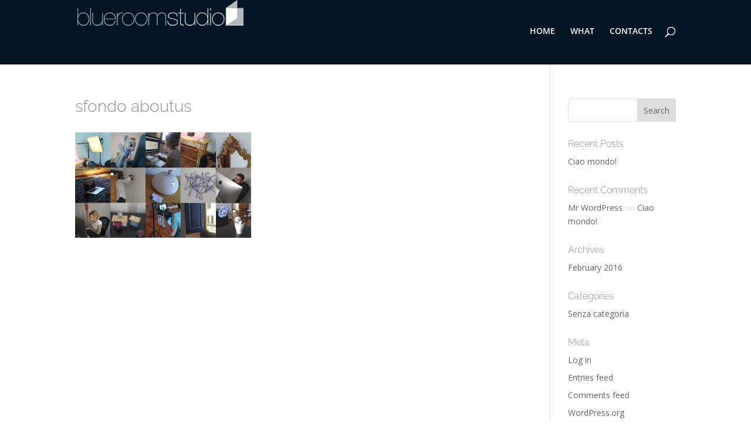

--- FILE ---
content_type: text/css
request_url: http://www.blueroomstudio.it/wp-content/themes/Divi-child/style.css?ver=4.21.1
body_size: 6517
content:
/*
Theme Name: Divi-child
Theme URI: http://www.elegantthemes.com/gallery/divi/
Version: 2.3.2
Description: Smart. Flexible. Beautiful. Divi is the most powerful theme in our collection.
Author: Elegant Themes
Template: Divi
Author URI: http://www.elegantthemes.comTemplate: Divi
License: GNU General Public License v2
License URI: http://www.gnu.org/licenses/gpl-2.0.html
*/

@import url("../Divi/style.css");
/*===========Carpa tenta di ridimensionare le slide sui mobili: long live White Web Agency!===*/
/*NON veniva preso*/
/*
.et_parallax_bg {
    position: absolute;
    bottom: 0;
    left: 0;
    width: 100%;
    height: 100%;
    background-repeat: no-repeat;
    background-position: top center;
    background-size: contain;
}
*/
@media all and (min-width:980px) {
	#owa_slide div.et_pb_slide div.et_pb_container div.et_pb_slide_content h1{
		padding-top:20px;
	}

}
@media all and (max-width:460px){
	#owa_slide div.et_pb_slide {
		height:280px;
	}

}
@media all and (min-width:300px) and (max-width:360px){
	#owa_slide div.et_pb_slide div.et_pb_slide_description{
		padding-bottom:20px;
		padding-top:40px;
	}
}
@media all and (min-width:361px) and (max-width:600px){
	#owa_slide div.et_pb_slide div.et_pb_slide_description{
		padding-bottom:65px;
		padding-top:55px;
	}
}
@media all and (min-width:601px) and (max-width:700px){
	#owa_slide div.et_pb_slide div.et_pb_slide_description{
		min-height:360px;	
		padding-bottom:1px;
		padding-top:105px;
	}
}
@media all and (min-width:700px) and (max-width:740px){
	#owa_slide div.et_pb_slide div.et_pb_slide_description{
		min-height:360px;	
		padding-bottom:1px;
		padding-top:105px;
	}
}
@media all and (min-width:741px) and (max-width:840px){
	#owa_slide div.et_pb_slide div.et_pb_slide_description{
		min-height:380px;	
		padding-bottom:1px;
		padding-top:105px;
	}
}
@media all and (min-width:841px) and (max-width:980px){
	#owa_slide div.et_pb_slide div.et_pb_slide_description{
		min-height:450px;	
		padding-bottom:1px;
		padding-top:105px;
	}
}

@media all and (min-width:980px) and (max-width:1030px){
	#owa_slide div.et_pb_slide div.et_pb_slide_description{
		min-height:522px;	
	}
}
@media all and (min-width:1031px) and (max-width:1280px){
	#owa_slide div.et_pb_slide div.et_pb_slide_description{
		min-height:645px;	
	}
}
@media all and (min-width:1281px) and (max-width:1370px){
	#owa_slide div.et_pb_slide div.et_pb_slide_description{
		min-height:680px;	
	}
}
@media all and (min-width:1371px) and (max-width:1430px){
	#owa_slide div.et_pb_slide div.et_pb_slide_description{
		min-height:718px;	
	}
}
@media all and (min-width:1430px) and (max-width:1530px){
	#owa_slide div.et_pb_slide div.et_pb_slide_description{
		min-height:773px;	
	}
}
@media all and (min-width:1531px) and (max-width:1715px){
	#owa_slide div.et_pb_slide div.et_pb_slide_description{
		min-height:857px;	
	}
}
@media all and (min-width:1716px) and (max-width:1813px){
	#owa_slide div.et_pb_slide div.et_pb_slide_description{
		min-height:915px;	
	}
}
@media all and (min-width:1814px) {
	#owa_slide div.et_pb_slide div.et_pb_slide_description{
		min-height:965px;	
	}
}


.et_pb_slider {
    background-position: top center;
    }
.et_pb_fullwidth_portfolio.et_pb_bg_layout_dark .et_pb_portfolio_image .et_overlay {
	background: #011424;
}

div.et_pb_gallery div.et_pb_gallery_items h3.et_pb_gallery_title {
	display:none;
}



@media all and (max-width:450px){
	#owa_homeviewmore_sec {
		padding-top:2px;
		padding-bottom:2px;
	}
	#owa_homeviewmore {
		padding-top:5px;
		padding-bottom:0px;
	}
	#owa_titolocontatti{
	
		padding-top:2px;
		padding-bottom:2px;
	}
	#owa_contatti_sec{
	
		padding-top:2px;
		padding-bottom:2px;
	}
	body.single-project div.et_pb_section {
		padding-top:5px;
		padding-bottom:5px;
	}
	body.single-project div.et_pb_row{
		padding-top:8px;
		padding-bottom:8px;
	}
	#titolodelpost {
		display:none;
	}
/*
	body.single-project div.entry-content div.et_pb_section_0 div.et_pb_row_1,
	body.single-project div.entry-content div.et_pb_section_2.et_pb_section,
	body.single-project div.entry-content div.et_pb_section_0 div.et_pb_row_3
	 {
		display:none;
	}
*/
	body.single-project div.entry-content  div.et_pb_row_6 {
		margin-top:5px;
	}

	body.single-project .et_pb_fullwidth_header {
		padding:5px 0px 5px 0px;	
	}
	.et_pb_section .et_pb_fullwidth_header {
		padding: 5px 0px 5px 0px;
	}
	.et_pb_section {
		padding-top:15px;
	}
	#main-content article div.entry-content > div.et_pb_section:first-child {
		padding-top:0px;
	}
	.et_pb_row {
		padding-top:15px;
		padding-bottom:15px;
	}
}
/*fine media 450*/
/*contatti home*/
#owa_contatti_sec #owa_contatti form{
	margin-left:2.5%;	
}
div.mfp-content div.mfp-figure figcaption div.mfp-title {
	display: none;
}
@media all and (max-width:1615px){
	#owaportfolio .et_pb_portfolio_items div.et_pb_portfolio_item:nth-child(9){
		display:none;
	}
	#owaportfolio .et_pb_portfolio_items div.et_pb_portfolio_item:nth-child(10){
		display:none;
	}
}
/*fine media*/
@media all and (max-width:1615px){
	#main-header div.logo_container{
		height:44px;
	}
	div.logo_container #logo {
		max-width:100%;
		max-height:100%;
	}
	#main-header #et-top-navigation {
		padding-top:46px;
	}
	#et-top-navigation #et_top_search {
		float:right;
	}



}
/*fine media*/
@media all and (max-width:450px){
	header#main-header div.logo_container {
		width:75%;
	}
}

/*tolgo il filtro ALL dalla pagina portfolio*/
.et_pb_portfolio_filters li.et_pb_portfolio_filter_all {
	display:none;
}
/*cookie*/
div.pea_cook_wrapper.pea_cook_bottomcenter {
	margin: 0 5%;

}
div.pea_cook_wrapper p {
	font-size:13px;
}
#owafooter {
	margin-top:0px;
	padding:60px 80px 10px 80px;
	background-color:#011424;
}
#owafooter .et_pb_row a{
	color:white;
}
#owafooter .et_pb_row.et_pb_row_1_tb_footer {
	margin-top:20px;
}
#owafooter .et_pb_row.et_pb_row_1_tb_footer .et_pb_text_inner {
	text-align:right;
}
@media all and (max-width:981px){

	#owafooter {
		padding:20px 10px 5px 10px;
	}
	#owafooter .et_pb_row {
		margin-bottom:5px;
		padding:10px;
	}
	#owafooter .et_pb_row.et_pb_row_1_tb_footer {
		margin:0 0 5px 0;
	}
}
@media all and (max-width:500px){
	
	div.pea_cook_wrapper.pea_cook_bottomcenter {
		margin:0;
		left:0;
		bottom:10px;
	}

}
